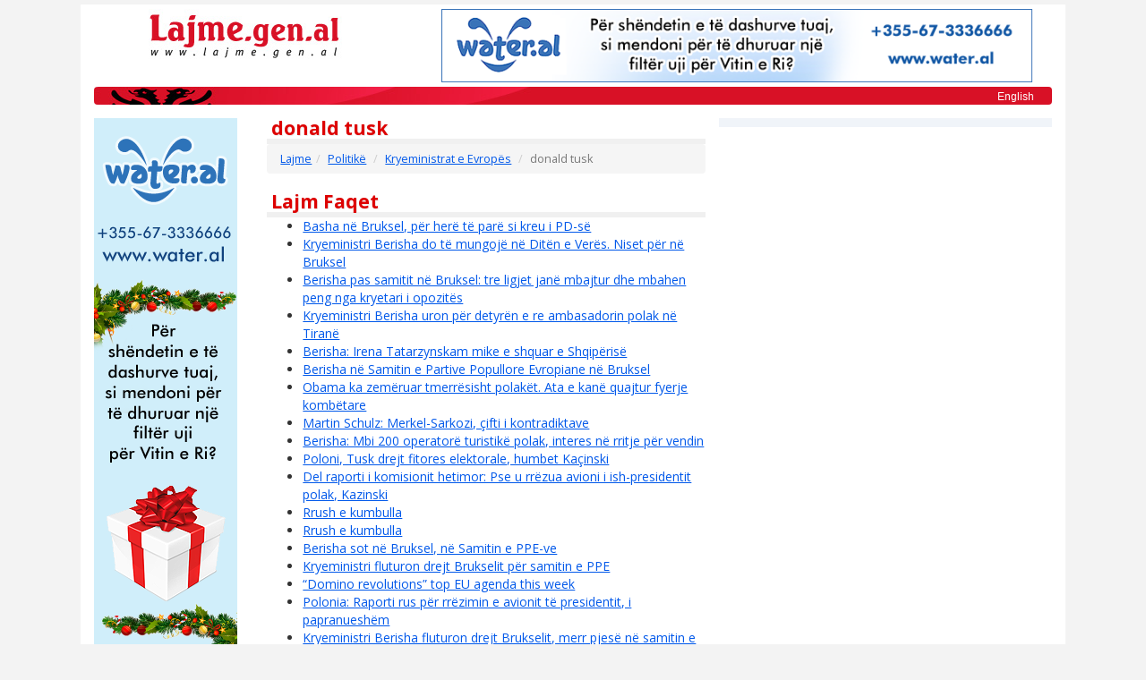

--- FILE ---
content_type: text/html; charset=UTF-8
request_url: http://www.lajme.gen.al/teme/donald-tusk.html
body_size: 14040
content:
<!DOCTYPE html>
<html lang="sq">
<head>
    <meta charset="utf-8">
    <meta http-equiv="X-UA-Compatible" content="IE=edge">
	<meta name="viewport" content="width=device-width, initial-scale=1, maximum-scale=1, user-scalable=0">
    <title>donald tusk</title>
	<meta name="description" content="donald tusk ile ilgili haberler için tıklayın.">
	<meta name="keywords" content="donald tusk, donald tusk haberleri">
	    <!-- Bootstrap -->
    <link href="/v2/ay/bootstrap/css/bootstrap.min.css" rel="stylesheet">
    <link href="/v2/ay/bootstrap/css/bootstrap-theme.min.css" rel="stylesheet"> 
	<link href="/v2/ay/font-awesome/css/font-awesome.css" rel="stylesheet">
    <link href="/v2/ay/lajmegenal.css?v=2" rel="stylesheet">
    <!-- HTML5 shim and Respond.js for IE8 support of HTML5 elements and media queries -->
    <!-- WARNING: Respond.js doesn't work if you view the page via file:// -->
    <!--[if lt IE 9]>
      <script src="https://oss.maxcdn.com/html5shiv/3.7.2/html5shiv.min.js"></script>
      <script src="https://oss.maxcdn.com/respond/1.4.2/respond.min.js"></script>
    <![endif]-->
	<script src="/v2/ay/js/jquery.min.js"></script>
	<script type="text/javascript"> kokAdres = "/";</script>
	<script src="/v2/ay/js/lajmegenal.js"></script>
    <meta name="google-site-verification" content="PbAyaYf6DuejPayvDPhRLmJfarkUZjdJnK9gMZtU7i8">
    <meta property="og:image" content="http://www.lajme.gen.al/img/lajme-fb.gif">

</head>
<body itemscope itemtype="http://schema.org/WebPage">



<div class="container">
	
	<div id="header" class="row">
		<div id="logo" class="col-md-4">
			<a href="/" title="lajme"><img src="/v2/ay/img/lajme_logo.jpg" alt="lajme"></a>
					</div>
		<div id="reklamA" class="col-md-8 hidden-xs text-center">

			<a href="http://www.water.al/" target="_wal"><img src="/banner/wateral-728x90.png" alt="Water.al" style="border:none;width:90%;max-width:728px"></a>
		
		</div>
	</div>
    <div id="topbar">
               <a href="/english/">English</a>
    </div>
	
        
	<div id="main" class="row">

			<div id="content" class="col-lg-10">
			<div id="coAna" class="col-sm-7">
				
					<h1>donald tusk</h1><ol class="breadcrumb"><li><a href="/">Lajme</a></li><li><a href="/kategori/politike.html">Politikë </a></li> <li><a href="/kategori/kryeministrat-e-evropes.html">Kryeministrat e Evropës</a></li> <li class="active">donald tusk</li></ol><div class="haberListesi"><h1>Lajm Faqet</h1><ul><li><a href="/2013-10-24/basha-ne-bruksel-per-here-te-pare-si-kreu-i-pd-se.html">Basha në Bruksel, për herë të parë si kreu i PD-së</a>
	</li><li><a href="/2013-03-14/kryeministri-berisha-do-te-mungoje-ne-diten-e-veres-niset-per-ne-bruksel.html">Kryeministri Berisha do të mungojë në Ditën e Verës. Niset për në Bruksel</a>
	</li><li><a href="/2012-12-13/berisha-pas-samitit-ne-bruksel-tre-ligjet-jane-mbajtur-dhe-mbahen-peng-nga-kryetari-i-opozites.html">Berisha pas samitit në Bruksel:  tre ligjet janë mbajtur dhe mbahen peng nga kryetari i opozitës</a>
	</li><li><a href="/2012-11-09/kryeministri-berisha-uron-per-detyren-e-re-ambasadorin-polak-ne-tirane.html">Kryeministri Berisha uron për detyrën e re ambasadorin polak në Tiranë</a>
	</li><li><a href="/2012-07-19/berisha-irena-tatarzynskam-mike-e-shquar-e-shqiperise.html">Berisha: Irena Tatarzynskam mike e shquar e Shqipërisë</a>
	</li><li><a href="/2012-06-29/berisha-ne-samitin-e-partive-popullore-evropiane-ne-bruksel.html">Berisha në Samitin e Partive Popullore Evropiane në Bruksel</a>
	</li><li><a href="/2012-05-31/obama-ka-zemeruar-tmerresisht-polaket-ata-e-kane-quajtur-fyerje-kombetare.html">Obama ka zemëruar tmerrësisht polakët. Ata e kanë quajtur fyerje kombëtare</a>
	</li><li><a href="/2011-12-17/martin-schulz-merkel-sarkozi-cifti-i-kontradiktave.html">Martin Schulz: Merkel-Sarkozi, çifti i kontradiktave</a>
	</li><li><a href="/2011-10-16/berisha-mbi-200-operatore-turistike-polak-interes-ne-rritje-per-vendin.html">Berisha: Mbi 200 operatorë turistikë polak, interes në rritje për vendin </a>
	</li><li><a href="/2011-10-10/poloni-tusk-drejt-fitores-elektorale-humbet-kacinski.html">Poloni, Tusk drejt fitores elektorale, humbet Kaçinski</a>
	</li><li><a href="/2011-07-31/del-raporti-i-komisionit-hetimor-pse-u-rrezua-avioni-i-ish-presidentit-polak-kazinski.html">Del raporti i komisionit hetimor: Pse u rrëzua avioni i ish-presidentit polak, Kazinski</a>
	</li><li><a href="/2011-07-22/rrush-e-kumbulla-2.html">Rrush e kumbulla</a>
	</li><li><a href="/2011-07-20/rrush-e-kumbulla.html">Rrush e kumbulla</a>
	</li><li><a href="/2011-03-24/berisha-sot-ne-bruksel-ne-samitin-e-ppe-ve.html">Berisha sot në Bruksel, në Samitin e PPE-ve</a>
	</li><li><a href="/2011-03-23/kryeministri-fluturon-drejt-brukselit-per-samitin-e-ppe.html">Kryeministri fluturon drejt Brukselit për samitin e PPE</a>
	</li><li><a href="/2011-01-30/domino-revolutions-top-eu-agenda-this-week.html">“Domino revolutions” top EU agenda this week</a>
	</li><li><a href="/2010-12-17/polonia-raporti-rus-per-rrezimin-e-avionit-te-presidentit-i-papranueshem.html">Polonia: Raporti rus për rrëzimin e avionit të presidentit, i papranueshëm </a>
	</li><li><a href="/2010-12-16/kryeministri-berisha-fluturon-drejt-brukselit-merr-pjese-ne-samitin-e-ppe.html">Kryeministri Berisha fluturon drejt Brukselit, merr pjesë në samitin e PPE </a>
	</li><li><a href="/2010-12-07/kryeministri-polak-wikileaksi-hoqi-cdo-iluzion-per-raportet-me-shba-te.html">Kryeministri polak: WikiLeaksi hoqi çdo iluzion për raportet me SHBA-të</a>
	</li><li><a href="/2010-09-15/berisha-do-te-marre-pjese-ne-samitin-e-partive-popullore-evropiane-ne-bruksel.html">Berisha do të marrë pjesë në Samitin e Partive Popullore Evropiane, në Bruksel</a>
	</li></ul></div>				
			</div>
			<div id="coEk" class="col-sm-5">

				
<!-- R3 -->

<!-- R3 -->
		
			</div>
			
		</div>
		<div id="reklamB" class="col-lg-2" >
		
			<div class="visible-lg">
	
    <a href="http://www.water.al/" target="_wal">
        <img src="/banner/wateral-160x600.png" style="width:100%;max-width:160px">
    </a>
    
    
</div> 
		</div>	
	</div>
	
	<div id="footer" class="row">
        <div class="col-xs-6 col-sm-3 text-left">
            <a href="/">Lajme</a><br>
            <a href="/kategori/">Lajme Temash</a><br>
            <a href="/lajme-ditore/">Lajme Ditore</a><br>
            <a href="/lajme-lokale/">Lajme Lokale</a><br>
        </div>
        <div class="col-xs-6 col-sm-3 text-left">
            <a href="/shtypi-shqiptar/">Shtypi Shqiptar</a><br>
            <a href="/njoftime/">Njoftime</a><br>
        </div>        
        <div class="col-xs-6 col-sm-3 text-left">
            <a href="/kategori/arsimi-ne-shqiperi.html">Arsimi në Shqipëri</a><br>
            <a href="/kategori/lajme-shqip.html">Lajme shqip</a><br>
            <a href="/kategori/politika-shqiptare.html">Politika Shqiptare</a>
        </div>
        <div class="col-xs-6 col-sm-3 text-left">
            Rreth Nesh<br>
            <a href="/kontakto.php">Kontakto</a>
        </div>
	</div>

 

    <div class="ft_link row">

    <a href="/lajme-ditore/janar-mars-2026.html">Janar - Mars 2026</a> 
<a href="/lajme-ditore/tetor-dhjetor-2025.html">Tetor - Dhjetor 2025</a> 
<a href="/lajme-ditore/korrik-shtator-2025.html">Korrik - Shtator 2025</a> 
<a href="/lajme-ditore/prill-qershor-2025.html">Prill - Qershor 2025</a> 
<a href="/lajme-ditore/janar-mars-2025.html">Janar - Mars 2025</a> 
<a href="/lajme-ditore/tetor-dhjetor-2024.html">Tetor - Dhjetor 2024</a> 
<a href="/lajme-ditore/korrik-shtator-2024.html">Korrik - Shtator 2024</a> 
<a href="/lajme-ditore/prill-qershor-2024.html">Prill - Qershor 2024</a> 
<a href="/lajme-ditore/janar-mars-2024.html">Janar - Mars 2024</a> 
<a href="/lajme-ditore/tetor-dhjetor-2023.html">Tetor - Dhjetor 2023</a> 
<a href="/lajme-ditore/korrik-shtator-2023.html">Korrik - Shtator 2023</a> 
<a href="/lajme-ditore/prill-qershor-2023.html">Prill - Qershor 2023</a> 
<a href="/lajme-ditore/janar-mars-2023.html">Janar - Mars 2023</a> 
<a href="/lajme-ditore/tetor-dhjetor-2022.html">Tetor - Dhjetor 2022</a> 
<a href="/lajme-ditore/korrik-shtator-2022.html">Korrik - Shtator 2022</a> 
<a href="/lajme-ditore/prill-qershor-2022.html">Prill - Qershor 2022</a> 
<a href="/lajme-ditore/janar-mars-2022.html">Janar - Mars 2022</a> 
<a href="/lajme-ditore/tetor-dhjetor-2021.html">Tetor - Dhjetor 2021</a> 
<a href="/lajme-ditore/korrik-shtator-2021.html">Korrik - Shtator 2021</a> 
<a href="/lajme-ditore/prill-qershor-2021.html">Prill - Qershor 2021</a> 
<a href="/lajme-ditore/janar-mars-2021.html">Janar - Mars 2021</a> 
<a href="/lajme-ditore/tetor-dhjetor-2020.html">Tetor - Dhjetor 2020</a> 
<a href="/lajme-ditore/korrik-shtator-2020.html">Korrik - Shtator 2020</a> 
<a href="/lajme-ditore/prill-qershor-2020.html">Prill - Qershor 2020</a> 
<a href="/lajme-ditore/janar-mars-2020.html">Janar - Mars 2020</a> 
<a href="/lajme-ditore/tetor-dhjetor-2019.html">Tetor - Dhjetor 2019</a> 
<a href="/lajme-ditore/korrik-shtator-2019.html">Korrik - Shtator 2019</a> 
<a href="/lajme-ditore/prill-qershor-2019.html">Prill - Qershor 2019</a> 
<a href="/lajme-ditore/janar-mars-2019.html">Janar - Mars 2019</a> 
<a href="/lajme-ditore/tetor-dhjetor-2018.html">Tetor - Dhjetor 2018</a> 
<a href="/lajme-ditore/korrik-shtator-2018.html">Korrik - Shtator 2018</a> 
<a href="/lajme-ditore/prill-qershor-2018.html">Prill - Qershor 2018</a> 
<a href="/lajme-ditore/janar-mars-2018.html">Janar - Mars 2018</a> 
<a href="/lajme-ditore/tetor-dhjetor-2017.html">Tetor - Dhjetor 2017</a> 
<a href="/lajme-ditore/korrik-shtator-2017.html">Korrik - Shtator 2017</a> 
<a href="/lajme-ditore/prill-qershor-2017.html">Prill - Qershor 2017</a> 
<a href="/lajme-ditore/janar-mars-2017.html">Janar - Mars 2017</a> 
<a href="/lajme-ditore/tetor-dhjetor-2016.html">Tetor - Dhjetor 2016</a> 
<a href="/lajme-ditore/korrik-shtator-2016.html">Korrik - Shtator 2016</a> 
<a href="/lajme-ditore/prill-qershor-2016.html">Prill - Qershor 2016</a> 
<a href="/lajme-ditore/janar-mars-2016.html">Janar - Mars 2016</a> 
<a href="/lajme-ditore/tetor-dhjetor-2015.html">Tetor - Dhjetor 2015</a> 
<a href="/lajme-ditore/korrik-shtator-2015.html">Korrik - Shtator 2015</a> 
<a href="/lajme-ditore/prill-qershor-2015.html">Prill - Qershor 2015</a> 
<a href="/lajme-ditore/janar-mars-2015.html">Janar - Mars 2015</a> 
<a href="/lajme-ditore/tetor-dhjetor-2014.html">Tetor - Dhjetor 2014</a> 
<a href="/lajme-ditore/korrik-shtator-2014.html">Korrik - Shtator 2014</a> 
<a href="/lajme-ditore/prill-qershor-2014.html">Prill - Qershor 2014</a> 
<a href="/lajme-ditore/janar-mars-2014.html">Janar - Mars 2014</a> 
<a href="/lajme-ditore/tetor-dhjetor-2013.html">Tetor - Dhjetor 2013</a> 
<a href="/lajme-ditore/korrik-shtator-2013.html">Korrik - Shtator 2013</a> 
<a href="/lajme-ditore/prill-qershor-2013.html">Prill - Qershor 2013</a> 
<a href="/lajme-ditore/janar-mars-2013.html">Janar - Mars 2013</a> 
<a href="/lajme-ditore/tetor-dhjetor-2012.html">Tetor - Dhjetor 2012</a> 
<a href="/lajme-ditore/korrik-shtator-2012.html">Korrik - Shtator 2012</a> 
<a href="/lajme-ditore/prill-qershor-2012.html">Prill - Qershor 2012</a> 
<a href="/lajme-ditore/janar-mars-2012.html">Janar - Mars 2012</a> 
<a href="/lajme-ditore/tetor-dhjetor-2011.html">Tetor - Dhjetor 2011</a> 
<a href="/lajme-ditore/korrik-shtator-2011.html">Korrik - Shtator 2011</a> 
<a href="/lajme-ditore/prill-qershor-2011.html">Prill - Qershor 2011</a> 
<a href="/lajme-ditore/janar-mars-2011.html">Janar - Mars 2011</a> 
<a href="/lajme-ditore/tetor-dhjetor-2010.html">Tetor - Dhjetor 2010</a> 
<a href="/lajme-ditore/korrik-shtator-2010.html">Korrik - Shtator 2010</a> 
<a href="/lajme-ditore/prill-qershor-2010.html">Prill - Qershor 2010</a> 
<a href="/lajme-ditore/janar-mars-2010.html">Janar - Mars 2010</a> 
<a href="/lajme-ditore/tetor-dhjetor-2009.html">Tetor - Dhjetor 2009</a> 
<a href="/lajme-ditore/korrik-shtator-2009.html">Korrik - Shtator 2009</a> 
<a href="/lajme-ditore/prill-qershor-2009.html">Prill - Qershor 2009</a> 
<br />	

    </div>
	
	
	
</div>
 
 
    <!-- Include all compiled plugins (below), or include individual files as needed -->
    <script src="/v2/ay/bootstrap/js/bootstrap.min.js"></script>
 
	
    <script type="text/javascript" src="https://apis.google.com/js/plusone.js"></script>

<!-- go top -->
    <a href="#" class="scrollup">UP</a>
    <script>
        $(document).ready(function () {

            $(window).scroll(function () {
                if ($(this).scrollTop() > 600) {
                    $('.scrollup').fadeIn();
                } else {
                    $('.scrollup').fadeOut();
                }
            });

            $('.scrollup').click(function () {
                $("html, body").animate({
                    scrollTop: 0
                }, 600);
                return false;
            });

        });
    </script>

<!-- statistic code -->
<script type="text/javascript">

  var _gaq = _gaq || [];
  _gaq.push(['_setAccount', 'UA-31765270-8']);
  _gaq.push(['_trackPageview']);

  (function() {
    var ga = document.createElement('script'); ga.type = 'text/javascript'; ga.async = true;
    ga.src = ('https:' == document.location.protocol ? 'https://ssl' : 'http://www') + '.google-analytics.com/ga.js';
    var s = document.getElementsByTagName('script')[0]; s.parentNode.insertBefore(ga, s);
  })();

</script>


<!-- fb like and share -->
<div id="fb-root"></div>
<script>(function(d, s, id) {
  var js, fjs = d.getElementsByTagName(s)[0];
  if (d.getElementById(id)) return;
  js = d.createElement(s); js.id = id;
  js.src = "//connect.facebook.net/al_AL/sdk.js#xfbml=1&version=v2.5";
  fjs.parentNode.insertBefore(js, fjs);
}(document, 'script', 'facebook-jssdk'));</script>
	
	
  </body>
</html>